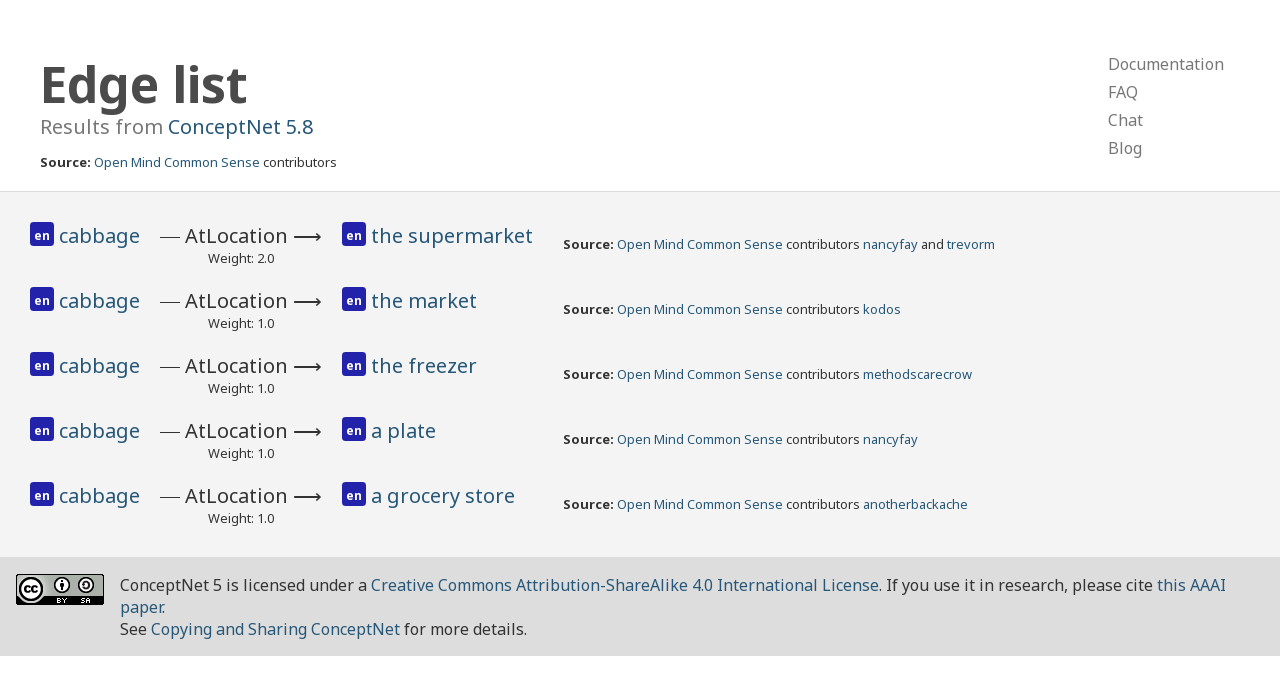

--- FILE ---
content_type: text/html; charset=utf-8
request_url: https://www.conceptnet.io/c/en/cabbage?rel=/r/AtLocation&limit=1000
body_size: 1453
content:
<!doctype html>
<html lang="en">
<head>
    <meta charset="utf-8">
    <link rel="stylesheet" href="/static/css/pure-min.css">
    <link rel="stylesheet" href="/static/css/conceptnet.css">
    <link rel="stylesheet" href="/static/css/grids-responsive-min.css">
    <meta name="viewport" content="width=device-width, initial-scale=1">
    
<title>ConceptNet 5: Query results</title>

</head>

<body>
<div id="main">
<div class="header">
    <div class="pure-g">
        <div class="pure-u-2-3">
            
<h1>
    
        Edge list
    
</h1>
<h2 class="subtitle">
    Results from <a href="/" class="version">ConceptNet 5.8</a>
</h2>
<div class="sources">
    <strong>Source:</strong> <a href="/s/activity/omcs">Open Mind Common Sense</a> contributors
</div>

        </div>
        <div class="pure-u-1-3">
            <div class="pure-menu pure-menu-horizontal top-menu-h">
                <ul class="pure-menu-list">
                    <li class="pure-menu-item"><a href="https://github.com/commonsense/conceptnet5/wiki" class="pure-menu-link">Documentation</a></li>
                    <li class="pure-menu-item"><a href="https://github.com/commonsense/conceptnet5/wiki/FAQ" class="pure-menu-link">FAQ</a></li>
                    <li class="pure-menu-item"><a href="https://gitter.im/commonsense/conceptnet5" class="pure-menu-link">Chat</a></li>
                    <li class="pure-menu-item"><a href="https://blog.conceptnet.io" class="pure-menu-link">Blog</a></li>
                </ul>
            </div>
            <div class="pure-menu pure-menu-vertical top-menu-v">
                <ul class="pure-menu-list">
                    <li class="pure-menu-item"><a href="https://github.com/commonsense/conceptnet5/wiki" class="pure-menu-link">Documentation</a></li>
                    <li class="pure-menu-item"><a href="https://github.com/commonsense/conceptnet5/wiki/FAQ" class="pure-menu-link">FAQ</a></li>
                    <li class="pure-menu-item"><a href="https://gitter.im/commonsense/conceptnet5" class="pure-menu-link">Chat</a></li>
                    <li class="pure-menu-item"><a href="http://blog.conceptnet.io" class="pure-menu-link">Blog</a></li>
                </ul>
            </div>
        </div>
    </div>
</div>
<div class="content">
    
    
    <div class="edge-list">
        <table class="edge-table">
            
            
<tr class="edge-main">
    <td class="edge-start">
        
<span class="term lang-en" title="English">
    <span class="language">
    
        en
    
    </span>
    
        <a href="/c/en/cabbage">
            cabbage
        </a>
    
    
    
</span>

    </td>
    <td class="edge-rel">
        <div class="rel">
            ―&nbsp;<span class="rel-label">AtLocation</span>&nbsp;⟶
        </div>
        <div class="weight">
            Weight: 2.0
        </div>
    </td>
    <td class="edge-end">
        
<end class="term lang-en" title="English">
    <span class="language">
    
        en
    
    </span>
    
        <a href="/c/en/supermarket">
            the supermarket
        </a>
    
    
    
</end>

    </td>
    <td class="edge-details sources" colspan="3">
        <strong>Source:</strong> <a href="/s/activity/omcs">Open Mind Common Sense</a> contributors <a href="/s/contributor/omcs/nancyfay">nancyfay</a> and <a href="/s/contributor/omcs/trevorm">trevorm</a>
    </td>
</tr>

            
            
<tr class="edge-main">
    <td class="edge-start">
        
<span class="term lang-en" title="English">
    <span class="language">
    
        en
    
    </span>
    
        <a href="/c/en/cabbage">
            cabbage
        </a>
    
    
    
</span>

    </td>
    <td class="edge-rel">
        <div class="rel">
            ―&nbsp;<span class="rel-label">AtLocation</span>&nbsp;⟶
        </div>
        <div class="weight">
            Weight: 1.0
        </div>
    </td>
    <td class="edge-end">
        
<end class="term lang-en" title="English">
    <span class="language">
    
        en
    
    </span>
    
        <a href="/c/en/market">
            the market
        </a>
    
    
    
</end>

    </td>
    <td class="edge-details sources" colspan="3">
        <strong>Source:</strong> <a href="/s/activity/omcs">Open Mind Common Sense</a> contributors <a href="/s/contributor/omcs/kodos">kodos</a>
    </td>
</tr>

            
            
<tr class="edge-main">
    <td class="edge-start">
        
<span class="term lang-en" title="English">
    <span class="language">
    
        en
    
    </span>
    
        <a href="/c/en/cabbage">
            cabbage
        </a>
    
    
    
</span>

    </td>
    <td class="edge-rel">
        <div class="rel">
            ―&nbsp;<span class="rel-label">AtLocation</span>&nbsp;⟶
        </div>
        <div class="weight">
            Weight: 1.0
        </div>
    </td>
    <td class="edge-end">
        
<end class="term lang-en" title="English">
    <span class="language">
    
        en
    
    </span>
    
        <a href="/c/en/freezer">
            the freezer
        </a>
    
    
    
</end>

    </td>
    <td class="edge-details sources" colspan="3">
        <strong>Source:</strong> <a href="/s/activity/omcs">Open Mind Common Sense</a> contributors <a href="/s/contributor/omcs/methodscarecrow">methodscarecrow</a>
    </td>
</tr>

            
            
<tr class="edge-main">
    <td class="edge-start">
        
<span class="term lang-en" title="English">
    <span class="language">
    
        en
    
    </span>
    
        <a href="/c/en/cabbage">
            cabbage
        </a>
    
    
    
</span>

    </td>
    <td class="edge-rel">
        <div class="rel">
            ―&nbsp;<span class="rel-label">AtLocation</span>&nbsp;⟶
        </div>
        <div class="weight">
            Weight: 1.0
        </div>
    </td>
    <td class="edge-end">
        
<end class="term lang-en" title="English">
    <span class="language">
    
        en
    
    </span>
    
        <a href="/c/en/plate">
            a plate
        </a>
    
    
    
</end>

    </td>
    <td class="edge-details sources" colspan="3">
        <strong>Source:</strong> <a href="/s/activity/omcs">Open Mind Common Sense</a> contributors <a href="/s/contributor/omcs/nancyfay">nancyfay</a>
    </td>
</tr>

            
            
<tr class="edge-main">
    <td class="edge-start">
        
<span class="term lang-en" title="English">
    <span class="language">
    
        en
    
    </span>
    
        <a href="/c/en/cabbage">
            cabbage
        </a>
    
    
    
</span>

    </td>
    <td class="edge-rel">
        <div class="rel">
            ―&nbsp;<span class="rel-label">AtLocation</span>&nbsp;⟶
        </div>
        <div class="weight">
            Weight: 1.0
        </div>
    </td>
    <td class="edge-end">
        
<end class="term lang-en" title="English">
    <span class="language">
    
        en
    
    </span>
    
        <a href="/c/en/grocery_store">
            a grocery store
        </a>
    
    
    
</end>

    </td>
    <td class="edge-details sources" colspan="3">
        <strong>Source:</strong> <a href="/s/activity/omcs">Open Mind Common Sense</a> contributors <a href="/s/contributor/omcs/anotherbackache">anotherbackache</a>
    </td>
</tr>

            
        </table>
    </div>
    

</div>
<div class="footer">
    <div class="creative-commons">
    <a rel="license" href="http://creativecommons.org/licenses/by-sa/4.0/">
        <img alt="Creative Commons License" style="border-width:0" src="https://i.creativecommons.org/l/by-sa/4.0/88x31.png" />
    </a>
    </div>
    ConceptNet 5 is licensed under a <a rel="license" href="http://creativecommons.org/licenses/by-sa/4.0/">Creative Commons Attribution-ShareAlike 4.0 International License</a>.
    If you use it in research, please cite <a href="https://arxiv.org/abs/1612.03975">this AAAI paper</a>.
    <br />
    See <a href="https://github.com/commonsense/conceptnet5/wiki/Copying-and-sharing-ConceptNet">Copying and Sharing ConceptNet</a> for more details.
</div>
</div>
</body>
</html>